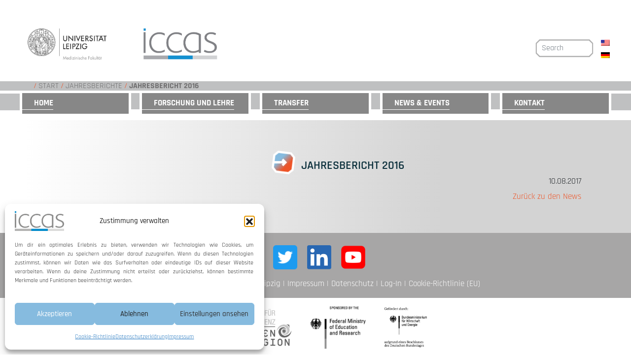

--- FILE ---
content_type: text/html; charset=UTF-8
request_url: https://www.iccas.de/jahresberichte/annual-report/
body_size: 12506
content:
<!DOCTYPE html>
<html lang="de">

<head>
    <meta charset="">
    <meta name="viewport" content="width=device-width, initial-scale=1">
    <meta http-equiv="X-UA-Compatible" content="IE=edge">
    <link rel="profile" href="http://gmpg.org/xfn/11">


    <meta name='robots' content='index, follow, max-image-preview:large, max-snippet:-1, max-video-preview:-1' />
<meta name="dlm-version" content="5.0.23">
	<!-- This site is optimized with the Yoast SEO plugin v25.0 - https://yoast.com/wordpress/plugins/seo/ -->
	<title>Jahresbericht 2016 - Innovation Center Computer Assisted Surgery</title>
	<link rel="canonical" href="https://www.iccas.de/jahresberichte/annual-report/" />
	<meta property="og:locale" content="de_DE" />
	<meta property="og:locale:alternate" content="en_US" />
	<meta property="og:type" content="article" />
	<meta property="og:title" content="Jahresbericht 2016 - Innovation Center Computer Assisted Surgery" />
	<meta property="og:url" content="https://www.iccas.de/jahresberichte/annual-report/" />
	<meta property="og:site_name" content="Innovation Center Computer Assisted Surgery" />
	<meta property="article:modified_time" content="2020-04-30T10:37:37+00:00" />
	<meta name="twitter:card" content="summary_large_image" />
	<script type="application/ld+json" class="yoast-schema-graph">{"@context":"https://schema.org","@graph":[{"@type":"WebPage","@id":"https://www.iccas.de/en/jahresberichte/annual-report/","url":"https://www.iccas.de/en/jahresberichte/annual-report/","name":"Jahresbericht 2016 - Innovation Center Computer Assisted Surgery","isPartOf":{"@id":"https://www.iccas.de/#website"},"datePublished":"2017-08-10T11:06:55+00:00","dateModified":"2020-04-30T10:37:37+00:00","breadcrumb":{"@id":"https://www.iccas.de/en/jahresberichte/annual-report/#breadcrumb"},"inLanguage":"de-DE","potentialAction":[{"@type":"ReadAction","target":["https://www.iccas.de/en/jahresberichte/annual-report/"]}]},{"@type":"BreadcrumbList","@id":"https://www.iccas.de/en/jahresberichte/annual-report/#breadcrumb","itemListElement":[{"@type":"ListItem","position":1,"name":"Home","item":"https://www.iccas.de/?&lang=en"},{"@type":"ListItem","position":2,"name":"Jahresberichte","item":"https://www.iccas.de/jahresberichte/"},{"@type":"ListItem","position":3,"name":"Annual Report 2016"}]},{"@type":"WebSite","@id":"https://www.iccas.de/#website","url":"https://www.iccas.de/","name":"Innovation Center Computer Assisted Surgery","description":"","potentialAction":[{"@type":"SearchAction","target":{"@type":"EntryPoint","urlTemplate":"https://www.iccas.de/?s={search_term_string}"},"query-input":{"@type":"PropertyValueSpecification","valueRequired":true,"valueName":"search_term_string"}}],"inLanguage":"de-DE"}]}</script>
	<!-- / Yoast SEO plugin. -->


<link rel="alternate" type="application/rss+xml" title="Innovation Center Computer Assisted Surgery &raquo; Feed" href="https://www.iccas.de/feed/" />
<link rel="alternate" type="application/rss+xml" title="Innovation Center Computer Assisted Surgery &raquo; Kommentar-Feed" href="https://www.iccas.de/comments/feed/" />
<link rel="alternate" title="oEmbed (JSON)" type="application/json+oembed" href="https://www.iccas.de/wp-json/oembed/1.0/embed?url=https%3A%2F%2Fwww.iccas.de%2Fjahresberichte%2Fannual-report%2F" />
<link rel="alternate" title="oEmbed (XML)" type="text/xml+oembed" href="https://www.iccas.de/wp-json/oembed/1.0/embed?url=https%3A%2F%2Fwww.iccas.de%2Fjahresberichte%2Fannual-report%2F&#038;format=xml" />
<style id='wp-img-auto-sizes-contain-inline-css' type='text/css'>
img:is([sizes=auto i],[sizes^="auto," i]){contain-intrinsic-size:3000px 1500px}
/*# sourceURL=wp-img-auto-sizes-contain-inline-css */
</style>
<style id='wp-block-library-inline-css' type='text/css'>
:root{--wp-block-synced-color:#7a00df;--wp-block-synced-color--rgb:122,0,223;--wp-bound-block-color:var(--wp-block-synced-color);--wp-editor-canvas-background:#ddd;--wp-admin-theme-color:#007cba;--wp-admin-theme-color--rgb:0,124,186;--wp-admin-theme-color-darker-10:#006ba1;--wp-admin-theme-color-darker-10--rgb:0,107,160.5;--wp-admin-theme-color-darker-20:#005a87;--wp-admin-theme-color-darker-20--rgb:0,90,135;--wp-admin-border-width-focus:2px}@media (min-resolution:192dpi){:root{--wp-admin-border-width-focus:1.5px}}.wp-element-button{cursor:pointer}:root .has-very-light-gray-background-color{background-color:#eee}:root .has-very-dark-gray-background-color{background-color:#313131}:root .has-very-light-gray-color{color:#eee}:root .has-very-dark-gray-color{color:#313131}:root .has-vivid-green-cyan-to-vivid-cyan-blue-gradient-background{background:linear-gradient(135deg,#00d084,#0693e3)}:root .has-purple-crush-gradient-background{background:linear-gradient(135deg,#34e2e4,#4721fb 50%,#ab1dfe)}:root .has-hazy-dawn-gradient-background{background:linear-gradient(135deg,#faaca8,#dad0ec)}:root .has-subdued-olive-gradient-background{background:linear-gradient(135deg,#fafae1,#67a671)}:root .has-atomic-cream-gradient-background{background:linear-gradient(135deg,#fdd79a,#004a59)}:root .has-nightshade-gradient-background{background:linear-gradient(135deg,#330968,#31cdcf)}:root .has-midnight-gradient-background{background:linear-gradient(135deg,#020381,#2874fc)}:root{--wp--preset--font-size--normal:16px;--wp--preset--font-size--huge:42px}.has-regular-font-size{font-size:1em}.has-larger-font-size{font-size:2.625em}.has-normal-font-size{font-size:var(--wp--preset--font-size--normal)}.has-huge-font-size{font-size:var(--wp--preset--font-size--huge)}.has-text-align-center{text-align:center}.has-text-align-left{text-align:left}.has-text-align-right{text-align:right}.has-fit-text{white-space:nowrap!important}#end-resizable-editor-section{display:none}.aligncenter{clear:both}.items-justified-left{justify-content:flex-start}.items-justified-center{justify-content:center}.items-justified-right{justify-content:flex-end}.items-justified-space-between{justify-content:space-between}.screen-reader-text{border:0;clip-path:inset(50%);height:1px;margin:-1px;overflow:hidden;padding:0;position:absolute;width:1px;word-wrap:normal!important}.screen-reader-text:focus{background-color:#ddd;clip-path:none;color:#444;display:block;font-size:1em;height:auto;left:5px;line-height:normal;padding:15px 23px 14px;text-decoration:none;top:5px;width:auto;z-index:100000}html :where(.has-border-color){border-style:solid}html :where([style*=border-top-color]){border-top-style:solid}html :where([style*=border-right-color]){border-right-style:solid}html :where([style*=border-bottom-color]){border-bottom-style:solid}html :where([style*=border-left-color]){border-left-style:solid}html :where([style*=border-width]){border-style:solid}html :where([style*=border-top-width]){border-top-style:solid}html :where([style*=border-right-width]){border-right-style:solid}html :where([style*=border-bottom-width]){border-bottom-style:solid}html :where([style*=border-left-width]){border-left-style:solid}html :where(img[class*=wp-image-]){height:auto;max-width:100%}:where(figure){margin:0 0 1em}html :where(.is-position-sticky){--wp-admin--admin-bar--position-offset:var(--wp-admin--admin-bar--height,0px)}@media screen and (max-width:600px){html :where(.is-position-sticky){--wp-admin--admin-bar--position-offset:0px}}

/*# sourceURL=wp-block-library-inline-css */
</style><style id='global-styles-inline-css' type='text/css'>
:root{--wp--preset--aspect-ratio--square: 1;--wp--preset--aspect-ratio--4-3: 4/3;--wp--preset--aspect-ratio--3-4: 3/4;--wp--preset--aspect-ratio--3-2: 3/2;--wp--preset--aspect-ratio--2-3: 2/3;--wp--preset--aspect-ratio--16-9: 16/9;--wp--preset--aspect-ratio--9-16: 9/16;--wp--preset--color--black: #000000;--wp--preset--color--cyan-bluish-gray: #abb8c3;--wp--preset--color--white: #ffffff;--wp--preset--color--pale-pink: #f78da7;--wp--preset--color--vivid-red: #cf2e2e;--wp--preset--color--luminous-vivid-orange: #ff6900;--wp--preset--color--luminous-vivid-amber: #fcb900;--wp--preset--color--light-green-cyan: #7bdcb5;--wp--preset--color--vivid-green-cyan: #00d084;--wp--preset--color--pale-cyan-blue: #8ed1fc;--wp--preset--color--vivid-cyan-blue: #0693e3;--wp--preset--color--vivid-purple: #9b51e0;--wp--preset--gradient--vivid-cyan-blue-to-vivid-purple: linear-gradient(135deg,rgb(6,147,227) 0%,rgb(155,81,224) 100%);--wp--preset--gradient--light-green-cyan-to-vivid-green-cyan: linear-gradient(135deg,rgb(122,220,180) 0%,rgb(0,208,130) 100%);--wp--preset--gradient--luminous-vivid-amber-to-luminous-vivid-orange: linear-gradient(135deg,rgb(252,185,0) 0%,rgb(255,105,0) 100%);--wp--preset--gradient--luminous-vivid-orange-to-vivid-red: linear-gradient(135deg,rgb(255,105,0) 0%,rgb(207,46,46) 100%);--wp--preset--gradient--very-light-gray-to-cyan-bluish-gray: linear-gradient(135deg,rgb(238,238,238) 0%,rgb(169,184,195) 100%);--wp--preset--gradient--cool-to-warm-spectrum: linear-gradient(135deg,rgb(74,234,220) 0%,rgb(151,120,209) 20%,rgb(207,42,186) 40%,rgb(238,44,130) 60%,rgb(251,105,98) 80%,rgb(254,248,76) 100%);--wp--preset--gradient--blush-light-purple: linear-gradient(135deg,rgb(255,206,236) 0%,rgb(152,150,240) 100%);--wp--preset--gradient--blush-bordeaux: linear-gradient(135deg,rgb(254,205,165) 0%,rgb(254,45,45) 50%,rgb(107,0,62) 100%);--wp--preset--gradient--luminous-dusk: linear-gradient(135deg,rgb(255,203,112) 0%,rgb(199,81,192) 50%,rgb(65,88,208) 100%);--wp--preset--gradient--pale-ocean: linear-gradient(135deg,rgb(255,245,203) 0%,rgb(182,227,212) 50%,rgb(51,167,181) 100%);--wp--preset--gradient--electric-grass: linear-gradient(135deg,rgb(202,248,128) 0%,rgb(113,206,126) 100%);--wp--preset--gradient--midnight: linear-gradient(135deg,rgb(2,3,129) 0%,rgb(40,116,252) 100%);--wp--preset--font-size--small: 13px;--wp--preset--font-size--medium: 20px;--wp--preset--font-size--large: 36px;--wp--preset--font-size--x-large: 42px;--wp--preset--spacing--20: 0.44rem;--wp--preset--spacing--30: 0.67rem;--wp--preset--spacing--40: 1rem;--wp--preset--spacing--50: 1.5rem;--wp--preset--spacing--60: 2.25rem;--wp--preset--spacing--70: 3.38rem;--wp--preset--spacing--80: 5.06rem;--wp--preset--shadow--natural: 6px 6px 9px rgba(0, 0, 0, 0.2);--wp--preset--shadow--deep: 12px 12px 50px rgba(0, 0, 0, 0.4);--wp--preset--shadow--sharp: 6px 6px 0px rgba(0, 0, 0, 0.2);--wp--preset--shadow--outlined: 6px 6px 0px -3px rgb(255, 255, 255), 6px 6px rgb(0, 0, 0);--wp--preset--shadow--crisp: 6px 6px 0px rgb(0, 0, 0);}:where(.is-layout-flex){gap: 0.5em;}:where(.is-layout-grid){gap: 0.5em;}body .is-layout-flex{display: flex;}.is-layout-flex{flex-wrap: wrap;align-items: center;}.is-layout-flex > :is(*, div){margin: 0;}body .is-layout-grid{display: grid;}.is-layout-grid > :is(*, div){margin: 0;}:where(.wp-block-columns.is-layout-flex){gap: 2em;}:where(.wp-block-columns.is-layout-grid){gap: 2em;}:where(.wp-block-post-template.is-layout-flex){gap: 1.25em;}:where(.wp-block-post-template.is-layout-grid){gap: 1.25em;}.has-black-color{color: var(--wp--preset--color--black) !important;}.has-cyan-bluish-gray-color{color: var(--wp--preset--color--cyan-bluish-gray) !important;}.has-white-color{color: var(--wp--preset--color--white) !important;}.has-pale-pink-color{color: var(--wp--preset--color--pale-pink) !important;}.has-vivid-red-color{color: var(--wp--preset--color--vivid-red) !important;}.has-luminous-vivid-orange-color{color: var(--wp--preset--color--luminous-vivid-orange) !important;}.has-luminous-vivid-amber-color{color: var(--wp--preset--color--luminous-vivid-amber) !important;}.has-light-green-cyan-color{color: var(--wp--preset--color--light-green-cyan) !important;}.has-vivid-green-cyan-color{color: var(--wp--preset--color--vivid-green-cyan) !important;}.has-pale-cyan-blue-color{color: var(--wp--preset--color--pale-cyan-blue) !important;}.has-vivid-cyan-blue-color{color: var(--wp--preset--color--vivid-cyan-blue) !important;}.has-vivid-purple-color{color: var(--wp--preset--color--vivid-purple) !important;}.has-black-background-color{background-color: var(--wp--preset--color--black) !important;}.has-cyan-bluish-gray-background-color{background-color: var(--wp--preset--color--cyan-bluish-gray) !important;}.has-white-background-color{background-color: var(--wp--preset--color--white) !important;}.has-pale-pink-background-color{background-color: var(--wp--preset--color--pale-pink) !important;}.has-vivid-red-background-color{background-color: var(--wp--preset--color--vivid-red) !important;}.has-luminous-vivid-orange-background-color{background-color: var(--wp--preset--color--luminous-vivid-orange) !important;}.has-luminous-vivid-amber-background-color{background-color: var(--wp--preset--color--luminous-vivid-amber) !important;}.has-light-green-cyan-background-color{background-color: var(--wp--preset--color--light-green-cyan) !important;}.has-vivid-green-cyan-background-color{background-color: var(--wp--preset--color--vivid-green-cyan) !important;}.has-pale-cyan-blue-background-color{background-color: var(--wp--preset--color--pale-cyan-blue) !important;}.has-vivid-cyan-blue-background-color{background-color: var(--wp--preset--color--vivid-cyan-blue) !important;}.has-vivid-purple-background-color{background-color: var(--wp--preset--color--vivid-purple) !important;}.has-black-border-color{border-color: var(--wp--preset--color--black) !important;}.has-cyan-bluish-gray-border-color{border-color: var(--wp--preset--color--cyan-bluish-gray) !important;}.has-white-border-color{border-color: var(--wp--preset--color--white) !important;}.has-pale-pink-border-color{border-color: var(--wp--preset--color--pale-pink) !important;}.has-vivid-red-border-color{border-color: var(--wp--preset--color--vivid-red) !important;}.has-luminous-vivid-orange-border-color{border-color: var(--wp--preset--color--luminous-vivid-orange) !important;}.has-luminous-vivid-amber-border-color{border-color: var(--wp--preset--color--luminous-vivid-amber) !important;}.has-light-green-cyan-border-color{border-color: var(--wp--preset--color--light-green-cyan) !important;}.has-vivid-green-cyan-border-color{border-color: var(--wp--preset--color--vivid-green-cyan) !important;}.has-pale-cyan-blue-border-color{border-color: var(--wp--preset--color--pale-cyan-blue) !important;}.has-vivid-cyan-blue-border-color{border-color: var(--wp--preset--color--vivid-cyan-blue) !important;}.has-vivid-purple-border-color{border-color: var(--wp--preset--color--vivid-purple) !important;}.has-vivid-cyan-blue-to-vivid-purple-gradient-background{background: var(--wp--preset--gradient--vivid-cyan-blue-to-vivid-purple) !important;}.has-light-green-cyan-to-vivid-green-cyan-gradient-background{background: var(--wp--preset--gradient--light-green-cyan-to-vivid-green-cyan) !important;}.has-luminous-vivid-amber-to-luminous-vivid-orange-gradient-background{background: var(--wp--preset--gradient--luminous-vivid-amber-to-luminous-vivid-orange) !important;}.has-luminous-vivid-orange-to-vivid-red-gradient-background{background: var(--wp--preset--gradient--luminous-vivid-orange-to-vivid-red) !important;}.has-very-light-gray-to-cyan-bluish-gray-gradient-background{background: var(--wp--preset--gradient--very-light-gray-to-cyan-bluish-gray) !important;}.has-cool-to-warm-spectrum-gradient-background{background: var(--wp--preset--gradient--cool-to-warm-spectrum) !important;}.has-blush-light-purple-gradient-background{background: var(--wp--preset--gradient--blush-light-purple) !important;}.has-blush-bordeaux-gradient-background{background: var(--wp--preset--gradient--blush-bordeaux) !important;}.has-luminous-dusk-gradient-background{background: var(--wp--preset--gradient--luminous-dusk) !important;}.has-pale-ocean-gradient-background{background: var(--wp--preset--gradient--pale-ocean) !important;}.has-electric-grass-gradient-background{background: var(--wp--preset--gradient--electric-grass) !important;}.has-midnight-gradient-background{background: var(--wp--preset--gradient--midnight) !important;}.has-small-font-size{font-size: var(--wp--preset--font-size--small) !important;}.has-medium-font-size{font-size: var(--wp--preset--font-size--medium) !important;}.has-large-font-size{font-size: var(--wp--preset--font-size--large) !important;}.has-x-large-font-size{font-size: var(--wp--preset--font-size--x-large) !important;}
/*# sourceURL=global-styles-inline-css */
</style>

<style id='classic-theme-styles-inline-css' type='text/css'>
/*! This file is auto-generated */
.wp-block-button__link{color:#fff;background-color:#32373c;border-radius:9999px;box-shadow:none;text-decoration:none;padding:calc(.667em + 2px) calc(1.333em + 2px);font-size:1.125em}.wp-block-file__button{background:#32373c;color:#fff;text-decoration:none}
/*# sourceURL=/wp-includes/css/classic-themes.min.css */
</style>
<link rel='stylesheet' id='contact-form-7-css' href='https://www.iccas.de/wp-content/plugins/contact-form-7/includes/css/styles.css?ver=6.1.4' type='text/css' media='all' />
<link rel='stylesheet' id='wpm-main-css' href='//www.iccas.de/wp-content/plugins/wp-multilang/assets/styles/main.min.css?ver=2.4.15' type='text/css' media='all' />
<link rel='stylesheet' id='cmplz-general-css' href='https://www.iccas.de/wp-content/plugins/complianz-gdpr/assets/css/cookieblocker.min.css?ver=1767775714' type='text/css' media='all' />
<link rel='stylesheet' id='passster-public-css' href='https://www.iccas.de/wp-content/plugins/content-protector/assets/public/passster-public.min.css?ver=4.2.22' type='text/css' media='all' />
<link rel='stylesheet' id='if-menu-site-css-css' href='https://www.iccas.de/wp-content/plugins/if-menu/assets/if-menu-site.css?ver=6.9' type='text/css' media='all' />
<link rel='stylesheet' id='bootstrap-css' href='https://www.iccas.de/wp-content/themes/ICCAS%20Cosplay/css/bootstrap.min.css?ver=4.1.0' type='text/css' media='all' />
<link rel='stylesheet' id='wps-style-css' href='https://www.iccas.de/wp-content/themes/ICCAS%20Cosplay/style.css?ver=1.0.0' type='text/css' media='all' />
<link rel='stylesheet' id='zotpress.shortcode.min.css-css' href='https://www.iccas.de/wp-content/plugins/zotpress/css/zotpress.shortcode.min.css?ver=6.9' type='text/css' media='all' />
<script type="text/javascript" src="https://www.iccas.de/wp-includes/js/jquery/jquery.min.js?ver=3.7.1" id="jquery-core-js"></script>
<script type="text/javascript" src="https://www.iccas.de/wp-includes/js/jquery/jquery-migrate.min.js?ver=3.4.1" id="jquery-migrate-js"></script>
<script type="text/javascript" src="https://www.iccas.de/wp-content/plugins/content-protector/assets/public/cookie.js?ver=6.9" id="passster-cookie-js"></script>
<script type="text/javascript" id="passster-public-js-extra">
/* <![CDATA[ */
var ps_ajax = {"ajax_url":"https://www.iccas.de/wp-admin/admin-ajax.php","nonce":"18ba9883af","hash_nonce":"d8d27b8c56","logout_nonce":"3b05a53ac5","post_id":"15279","shortcodes":[],"permalink":"https://www.iccas.de/jahresberichte/annual-report/","cookie_duration_unit":"days","cookie_duration":"2","disable_cookie":"","unlock_mode":""};
//# sourceURL=passster-public-js-extra
/* ]]> */
</script>
<script type="text/javascript" src="https://www.iccas.de/wp-content/plugins/content-protector/assets/public/passster-public.min.js?ver=4.2.22" id="passster-public-js"></script>
<link rel="https://api.w.org/" href="https://www.iccas.de/wp-json/" /><link rel="EditURI" type="application/rsd+xml" title="RSD" href="https://www.iccas.de/xmlrpc.php?rsd" />
<meta name="generator" content="WordPress 6.9" />
<link rel='shortlink' href='https://www.iccas.de/?p=15279' />
<link rel="alternate" hreflang="en-us" href="https://www.iccas.de/jahresberichte/annual-report/?&#038;lang=en"/>
<link rel="alternate" hreflang="x-default" href="https://www.iccas.de/jahresberichte/annual-report/"/>
<link rel="alternate" hreflang="de-de" href="https://www.iccas.de/jahresberichte/annual-report/"/>
			<style>.cmplz-hidden {
					display: none !important;
				}</style>        <style>
            .passster-form {
                max-width: 700px !important;
                        }

            .passster-form > form {
                background: #FAFAFA;
                padding: 20px 20px 20px 20px;
                margin: 0px 0px 0px 0px;
                border-radius: 0px;
            }

            .passster-form .ps-form-headline {
                font-size: 24px;
                font-weight: 500;
                color: #6804cc;
            }

            .passster-form p {
                font-size: 16px;
                font-weight: 300;
                color: #000;
            }

            .passster-submit, .passster-submit-recaptcha,
			.passster-submit, .passster-submit-turnstile {
                background: #6804cc;
                padding: 10px 10px 10px 10px;
                margin: 0px 0px 0px 0px;
                border-radius: 0px;
                font-size: 12px;
                font-weight: 400;
                color: #fff;
            }

            .passster-submit:hover, .passster-submit-recaptcha:hover,
            .passster-submit:hover, .passster-submit-turnstile:hover {
                background: #000;
                color: #fff;
            }
        </style>
		    <!-- Optional JavaScript -->
    <!-- jQuery first, then Popper.js, then Bootstrap JS -->
    <script type="text/javascript" src="https://www.iccas.de/wp-content/themes/ICCAS%20Cosplay/js/popper.min.js" ></script>
    <script src="https://www.iccas.de/wp-content/themes/ICCAS%20Cosplay/js/jquery-3.3.1.min.js" ></script>

    <link rel="stylesheet" href="https://www.iccas.de/wp-content/themes/ICCAS%20Cosplay/style.css">
    <link rel="stylesheet" href="https://www.iccas.de/wp-content/themes/ICCAS%20Cosplay/css/zoom.css">
</head>

<body>



        <!--   <h1>ICCAS</h1>  -->
        <div class="logo_container">
			<a href="https://www.uniklinikum-leipzig.de/wissenschaft-forschung/medizinische-fakult%C3%A4t/organisation" target="_blank"><img src="https://www.iccas.de/wp-content/themes/ICCAS%20Cosplay/images/logos/2018_05_02_Medizinische_Fakultät-01.jpg" alt="Logo ICCAS" class="img-responsive uni-img"></a>
			<a href="https://www.iccas.de"><img style="height: 74px;" src="https://www.iccas.de/wp-content/themes/ICCAS%20Cosplay/images/logos/iccas_logo_2_new.jpg" alt="Logo ICCAS" class="img-responsive uni-img"></a>


          <div id="search_social" class="d-none d-md-block">
              <form class="search-panel form-group" action="https://www.iccas.de/" method="get">
      <label id="search-panel-text-label-header-mainsearch" class="search-panel-text-label" for="search">
          <input id="search-panel-text-input" class="form-control" name="s" placeholder="Search" value=""/>
      </label>
</form>
              <!--div class="sozial_follow_links">
                <a href="https://www.youtube.com/channel/UCzZ-8xKav2MzxdM8qwOVzeQ" target="_blank"> <img class="twitter-logo-img" alt="Twitter-Logo" src="https://www.iccas.de/wp-content/themes/ICCAS%20Cosplay/images/youtube_Social_Media_Button2.png" /> </a>
                <a href="https://twitter.com/iccasleipzig" target="_blank"><img class="twitter-logo-img" alt="Twitter-Logo" src="https://www.iccas.de/wp-content/themes/ICCAS%20Cosplay/images/twitter_Social_Media_Button2.png" /> </a>
                <a href="https://www.linkedin.com/school/innovation-center-computer-assisted-surgery/" target="_blank"><img class="twitter-logo-img" alt="Twitter-Logo" src="https://www.iccas.de/wp-content/themes/ICCAS%20Cosplay/images/linkedin_Social_Media_Butto2n.png" /> </a>
              </div-->

              <!--img class="isoCert" data-action="zoom" src="https://www.iccas.de/wp-content/themes/ICCAS%20Cosplay/images/ISO 13485_transparent_small.png" alt="ISO - Certivication" /-->

              <div class="changeLangBox">
				<ul class="wpm-language-switcher wpm-switcher-list">
			<li class="wpm-item-language-en">
							<a href="https://www.iccas.de/jahresberichte/annual-report/?&#038;lang=en" data-lang="en">
												<img src="https://www.iccas.de/wp-content/plugins/wp-multilang/flags/us.png" alt="English (US)">
															</a>
					</li>
			<li class="wpm-item-language-de active">
							<span data-lang="de">
												<img src="https://www.iccas.de/wp-content/plugins/wp-multilang/flags/de.png" alt="Deutsch">
															</span>
					</li>
	</ul>
              </div>
         
          </div>
        </div>
        <div id="nav-bar-container" class="sticky-top">

            <nav class="breadcrumb-mid" aria-label="breadcrumb">
                <div id="breadcrumb_left"></div>
                <div id="breadcrumb_mid">
                                        <ol class="breadcrumb"><span> &#32;&#47;&#32;<a href="https://www.iccas.de/" rel="v:url" property="v:title">Start</a> &#32;&#47;&#32;<span typeof="v:Breadcrumb"><a rel="v:url" property="v:title" href="https://www.iccas.de/jahresberichte/">Jahresberichte</a></span> &#32;&#47;&#32;<strong class="breadcrumb_last">Jahresbericht 2016</strong></span></ol><!-- .breadcrumbs -->                </div>
                <div id="breadcrumb_right"></div>
            </nav>

            <!-- Menuebar -->
              <nav class="navbar navbar-expand-xl navbar-center bg-light ">
                <a class="navbar-brand d-none " href="#"><b>ICCAS</b></a>
                <button class="navbar-toggler" type="button" data-toggle="collapse" data-target="#navbarSupportedContent" aria-controls="navbarSupportedContent" aria-expanded="false" aria-label="Toggle navigation" onclick="menuButtonChanger(this)">
                  <span class="navbar-toggler-icon">
                    <div class="bar1"></div>
                    <div class="bar2"></div>
                    <div class="bar3"></div>
                  </span>
                </button>
                <form class="form-inline my-2 my-lg-0 d-md-none">
                  <input class="form-control mr-sm-2" type="search" placeholder="Search" aria-label="Search">
                  <button class="btn btn-outline-success my-2 my-sm-0 d-none" type="submit">Search</button>
                </form>
                <div class="gray-nav-box-left d-none d-xl-block"></div>
                <div id="navbarSupportedContent" class="collapse navbar-collapse text-uppercase"><ul id="menu-navigationsmenue" class="navbar-nav justify-content-center"><li id="menu-item-18945" class="nav-item dropdown menu-item menu-item-type-post_type menu-item-object-page menu-item-home menu-item-has-children menu-item-18945"><a href="https://www.iccas.de/" class="dropdown-toggle nav-link" data-toggle="dropdown" data-target="#">Home</a>
<ul class="dropdown-menu">
	<li id="menu-item-17069" class="dropdown-item menu-item menu-item-type-post_type menu-item-object-page menu-item-17069"><a href="https://www.iccas.de/institut/" title="lang=en">Zentrum</a><li class="gray-nav-cube"></li>
	<li id="menu-item-17073" class="dropdown-item menu-item menu-item-type-post_type menu-item-object-page menu-item-17073"><a href="https://www.iccas.de/institut/organisation/">Organisation</a><li class="gray-nav-cube"></li>
	<li id="menu-item-59025" class="dropdown-item menu-item menu-item-type-post_type menu-item-object-page menu-item-59025"><a href="https://www.iccas.de/institut/kooperationen/">Kooperationen</a><li class="gray-nav-cube"></li>
	<li id="menu-item-22442" class="dropdown-item menu-item menu-item-type-post_type menu-item-object-page menu-item-22442"><a href="https://www.iccas.de/institut/office/">Direktion &#038; Office</a><li class="gray-nav-cube"></li>
	<li id="menu-item-17074" class="dropdown-item menu-item menu-item-type-post_type menu-item-object-page menu-item-17074"><a href="https://www.iccas.de/institut/mitarbeiter/">Mitarbeitende</a><li class="gray-nav-cube"></li>
	<li id="menu-item-18597" class="dropdown-item menu-item menu-item-type-post_type menu-item-object-page menu-item-18597"><a href="https://www.iccas.de/stellenangebote/">Jobs &#038; Abschlüsse</a><li class="gray-nav-cube"></li>
</ul>
<li class="gray-nav-cube"></li>
<li id="menu-item-17066" class="nav-item dropdown menu-item menu-item-type-post_type menu-item-object-page menu-item-has-children menu-item-17066"><a href="https://www.iccas.de/forschung/" class="dropdown-toggle nav-link" data-toggle="dropdown" data-target="#">Forschung und Lehre</a>
<ul class="dropdown-menu">
	<li id="menu-item-18601" class="dropdown-item menu-item menu-item-type-post_type menu-item-object-page menu-item-18601"><a href="https://www.iccas.de/forschung/">Forschung</a><li class="gray-nav-cube"></li>
	<li id="menu-item-17077" class="dropdown-item menu-item menu-item-type-post_type menu-item-object-page menu-item-17077"><a href="https://www.iccas.de/publikationen/">Publikationen</a><li class="gray-nav-cube"></li>
	<li id="menu-item-21215" class="dropdown-item menu-item menu-item-type-post_type menu-item-object-page menu-item-21215"><a href="https://www.iccas.de/publikationen/jahresbericht/">Jahresberichte</a><li class="gray-nav-cube"></li>
	<li id="menu-item-21214" class="dropdown-item menu-item menu-item-type-post_type menu-item-object-page menu-item-21214"><a href="https://www.iccas.de/publikationen/abstract-books/">Abstract Books</a><li class="gray-nav-cube"></li>
	<li id="menu-item-18596" class="dropdown-item menu-item menu-item-type-post_type menu-item-object-page menu-item-18596"><a href="https://www.iccas.de/publikationen/abstract-books/lehre/">Lehre</a><li class="gray-nav-cube"></li>
</ul>
<li class="gray-nav-cube"></li>
<li id="menu-item-25066" class="nav-item dropdown menu-item menu-item-type-post_type menu-item-object-page menu-item-has-children menu-item-25066"><a href="https://www.iccas.de/transfer/" class="dropdown-toggle nav-link" data-toggle="dropdown" data-target="#">Transfer</a>
<ul class="dropdown-menu">
	<li id="menu-item-25067" class="dropdown-item menu-item menu-item-type-post_type menu-item-object-page menu-item-25067"><a href="https://www.iccas.de/transfer/">Transfer</a><li class="gray-nav-cube"></li>
</ul>
<li class="gray-nav-cube"></li>
<li id="menu-item-17078" class="nav-item dropdown menu-item menu-item-type-post_type menu-item-object-page menu-item-has-children menu-item-17078"><a href="https://www.iccas.de/events/" class="dropdown-toggle nav-link" data-toggle="dropdown" data-target="#">News &#038; Events</a>
<ul class="dropdown-menu">
	<li id="menu-item-21103" class="dropdown-item menu-item menu-item-type-post_type menu-item-object-page current_page_parent menu-item-21103"><a href="https://www.iccas.de/news/">News</a><li class="gray-nav-cube"></li>
	<li id="menu-item-22699" class="dropdown-item menu-item menu-item-type-post_type menu-item-object-page menu-item-22699"><a href="https://www.iccas.de/events/">Veranstaltungen</a><li class="gray-nav-cube"></li>
	<li id="menu-item-21133" class="dropdown-item menu-item menu-item-type-custom menu-item-object-custom menu-item-21133"><a href="https://www.iccas.de/dors/">Summer School (DORS)</a><li class="gray-nav-cube"></li>
	<li id="menu-item-18598" class="dropdown-item menu-item menu-item-type-post_type menu-item-object-page menu-item-18598"><a href="https://www.iccas.de/medienspiegel/">Medienspiegel</a><li class="gray-nav-cube"></li>
	<li id="menu-item-21101" class="dropdown-item menu-item menu-item-type-post_type menu-item-object-page menu-item-21101"><a href="https://www.iccas.de/filme/">Videos</a><li class="gray-nav-cube"></li>
</ul>
<li class="gray-nav-cube"></li>
<li id="menu-item-17068" class="nav-item dropdown menu-item menu-item-type-post_type menu-item-object-page menu-item-has-children menu-item-17068"><a href="https://www.iccas.de/kontakt-2/" class="dropdown-toggle nav-link" data-toggle="dropdown" data-target="#">Kontakt</a>
<ul class="dropdown-menu">
	<li id="menu-item-17076" class="dropdown-item menu-item menu-item-type-post_type menu-item-object-page menu-item-17076"><a href="https://www.iccas.de/kontakt-2/">Kontakt</a><li class="gray-nav-cube"></li>
	<li id="menu-item-17070" class="dropdown-item menu-item menu-item-type-post_type menu-item-object-page menu-item-privacy-policy menu-item-17070"><a rel="privacy-policy" href="https://www.iccas.de/impressum/">Impressum</a><li class="gray-nav-cube"></li>
	<li id="menu-item-17075" class="dropdown-item menu-item menu-item-type-post_type menu-item-object-page menu-item-17075"><a href="https://www.iccas.de/datenschutz/">Datenschutz</a><li class="gray-nav-cube"></li>
</ul>
<li class="gray-nav-cube"></li>
</ul></div>

               <div class="gray-nav-box-right d-none d-xl-block"></div>
             </nav>
        </div>
<div id="mainpage-image-entrance-big">
  </div>
<div class="grauerVerlauf">
<div class="container content">


	<div class="row">
		<div class="col-sm-12">

		
			<div class="row news-block">

				<div class="col-sm-4">
					<div class="news-image">
                                  </div>
                    
                    <br />
                    <!-- <div class="row thumbs"> -->

                            

                            

                            

                                                        
                                                                            <!-- </div> -->
				</div>
        <div class="col-sm-1"></div>
				<div class="col-sm-7">
        			<h1 class="span8"><img class="article-list-healine-icon" src="https://www.iccas.de/wp-content/themes/ICCAS%20Cosplay/images/Pfeil_Icon.png" alt="headline-marker" />Jahresbericht 2016 </h1>
                    <p class="blog-date">10.08.2017</p>         			<div class="news-content">
            			                  <p  class="text-right">
                    <a href=" https://www.iccas.de/news/ ">
                      Zur&uuml;ck zu den News                    </a>
                  </p>
         			</div>

         		</div>
         	</div>

			
		</div>
	</div>
</div>
</div>
<footer>
	<div id="footer">
		<div id="social2" class="text-center">
			<a href="https://twitter.com/iccasleipzig" target="_blank"><img class="twitter-logo-img" alt="Twitter-Logo" src="https://www.iccas.de/wp-content/themes/ICCAS%20Cosplay/images/twitter_Social_Media_Button2.png" /> </a>
			<a href="https://www.linkedin.com/school/innovation-center-computer-assisted-surgery/" target="_blank"><img class="twitter-logo-img" alt="Twitter-Logo" src="https://www.iccas.de/wp-content/themes/ICCAS%20Cosplay/images/linkedin_Social_Media_Button2.png" /> </a>
			<a href="https://www.youtube.com/channel/UCzZ-8xKav2MzxdM8qwOVzeQ" target="_blank"> <img class="twitter-logo-img" alt="Twitter-Logo" src="https://www.iccas.de/wp-content/themes/ICCAS%20Cosplay/images/youtube_Social_Media_Button2.png" /> </a>
		</div>
		<div id="copyright">
			<select class="wpm-language-switcher wpm-switcher-select" onchange="location = this.value;" title="Language Switcher">
			<option value="https://www.iccas.de/jahresberichte/annual-report/?&#038;lang=en">
			English (US)		</option>
			<option value="https://www.iccas.de/jahresberichte/annual-report/" selected="selected">
			Deutsch		</option>
	</select>
			&COPY;2019 - ICCAS Leipzig
			 | <a rel="privacy-policy" href="https://www.iccas.de/impressum/">Impressum</a>
 | <a href="https://www.iccas.de/datenschutz/">Datenschutz</a>
 | <a href="https://www.iccas.de/wp-login.php?redirect_to=https%3A%2F%2Fwww.iccas.de%2Fknowlegdebase&#038;reauth=1&#038;lang=de">Log-In</a>
 | <a href="https://www.iccas.de/cookie-richtlinie-eu/">Cookie-Richtlinie (EU)</a>
		</div>
		<div id="sponsoring"class="text-center">
			<img class="footer-logo" src="https://www.iccas.de/wp-content/uploads/2019/04/ZIK_grau.jpg" /><img class="footer-logo" src="https://www.iccas.de/wp-content/uploads/2019/04/Logo_BMBF_02.jpg" /><img class="footer-logo" src="https://www.iccas.de/wp-content/uploads/2019/04/BMWi-mit-Zusatz_4C_Gef_de.jpg" />		</div>
	</div>
</footer>


<script type="text/javascript">
$(document).ready(function(){
$('.menu-btn').click(function(){
	$('.responsive-menu').toggleClass('expand');
});
});
</script>
<script type="text/javascript" src="https://www.iccas.de/wp-content/themes/ICCAS%20Cosplay/scripts/zoom.js"></script>


<script type="speculationrules">
{"prefetch":[{"source":"document","where":{"and":[{"href_matches":"/*"},{"not":{"href_matches":["/wp-*.php","/wp-admin/*","/wp-content/uploads/*","/wp-content/*","/wp-content/plugins/*","/wp-content/themes/ICCAS%20Cosplay/*","/*\\?(.+)"]}},{"not":{"selector_matches":"a[rel~=\"nofollow\"]"}},{"not":{"selector_matches":".no-prefetch, .no-prefetch a"}}]},"eagerness":"conservative"}]}
</script>

<!-- Consent Management powered by Complianz | GDPR/CCPA Cookie Consent https://wordpress.org/plugins/complianz-gdpr -->
<div id="cmplz-cookiebanner-container"><div class="cmplz-cookiebanner cmplz-hidden banner-1 cookiebana optin cmplz-bottom-left cmplz-categories-type-view-preferences" aria-modal="true" data-nosnippet="true" role="dialog" aria-live="polite" aria-labelledby="cmplz-header-1-optin" aria-describedby="cmplz-message-1-optin">
	<div class="cmplz-header">
		<div class="cmplz-logo"><img width="446" height="178" src="https://www.iccas.de/wp-content/uploads/2021/03/iccas_logo_transparent.png" class="attachment-cmplz_banner_image size-cmplz_banner_image" alt="Innovation Center Computer Assisted Surgery" decoding="async" loading="lazy" /></div>
		<div class="cmplz-title" id="cmplz-header-1-optin">Zustimmung verwalten</div>
		<div class="cmplz-close" tabindex="0" role="button" aria-label="Dialog schließen">
			<svg aria-hidden="true" focusable="false" data-prefix="fas" data-icon="times" class="svg-inline--fa fa-times fa-w-11" role="img" xmlns="http://www.w3.org/2000/svg" viewBox="0 0 352 512"><path fill="currentColor" d="M242.72 256l100.07-100.07c12.28-12.28 12.28-32.19 0-44.48l-22.24-22.24c-12.28-12.28-32.19-12.28-44.48 0L176 189.28 75.93 89.21c-12.28-12.28-32.19-12.28-44.48 0L9.21 111.45c-12.28 12.28-12.28 32.19 0 44.48L109.28 256 9.21 356.07c-12.28 12.28-12.28 32.19 0 44.48l22.24 22.24c12.28 12.28 32.2 12.28 44.48 0L176 322.72l100.07 100.07c12.28 12.28 32.2 12.28 44.48 0l22.24-22.24c12.28-12.28 12.28-32.19 0-44.48L242.72 256z"></path></svg>
		</div>
	</div>

	<div class="cmplz-divider cmplz-divider-header"></div>
	<div class="cmplz-body">
		<div class="cmplz-message" id="cmplz-message-1-optin"><p>Um dir ein optimales Erlebnis zu bieten, verwenden wir Technologien wie Cookies, um Geräteinformationen zu speichern und/oder darauf zuzugreifen. Wenn du diesen Technologien zustimmst, können wir Daten wie das Surfverhalten oder eindeutige IDs auf dieser Website verarbeiten. Wenn du deine Zustimmung nicht erteilst oder zurückziehst, können bestimmte Merkmale und Funktionen beeinträchtigt werden.</p></div>
		<!-- categories start -->
		<div class="cmplz-categories">
			<details class="cmplz-category cmplz-functional" >
				<summary>
						<span class="cmplz-category-header">
							<span class="cmplz-category-title">Funktional</span>
							<span class='cmplz-always-active'>
								<span class="cmplz-banner-checkbox">
									<input type="checkbox"
										   id="cmplz-functional-optin"
										   data-category="cmplz_functional"
										   class="cmplz-consent-checkbox cmplz-functional"
										   size="40"
										   value="1"/>
									<label class="cmplz-label" for="cmplz-functional-optin"><span class="screen-reader-text">Funktional</span></label>
								</span>
								Immer aktiv							</span>
							<span class="cmplz-icon cmplz-open">
								<svg xmlns="http://www.w3.org/2000/svg" viewBox="0 0 448 512"  height="18" ><path d="M224 416c-8.188 0-16.38-3.125-22.62-9.375l-192-192c-12.5-12.5-12.5-32.75 0-45.25s32.75-12.5 45.25 0L224 338.8l169.4-169.4c12.5-12.5 32.75-12.5 45.25 0s12.5 32.75 0 45.25l-192 192C240.4 412.9 232.2 416 224 416z"/></svg>
							</span>
						</span>
				</summary>
				<div class="cmplz-description">
					<span class="cmplz-description-functional">Die technische Speicherung oder der Zugang ist unbedingt erforderlich für den rechtmäßigen Zweck, die Nutzung eines bestimmten Dienstes zu ermöglichen, der vom Teilnehmer oder Nutzer ausdrücklich gewünscht wird, oder für den alleinigen Zweck, die Übertragung einer Nachricht über ein elektronisches Kommunikationsnetz durchzuführen.</span>
				</div>
			</details>

			<details class="cmplz-category cmplz-preferences" >
				<summary>
						<span class="cmplz-category-header">
							<span class="cmplz-category-title">Vorlieben</span>
							<span class="cmplz-banner-checkbox">
								<input type="checkbox"
									   id="cmplz-preferences-optin"
									   data-category="cmplz_preferences"
									   class="cmplz-consent-checkbox cmplz-preferences"
									   size="40"
									   value="1"/>
								<label class="cmplz-label" for="cmplz-preferences-optin"><span class="screen-reader-text">Vorlieben</span></label>
							</span>
							<span class="cmplz-icon cmplz-open">
								<svg xmlns="http://www.w3.org/2000/svg" viewBox="0 0 448 512"  height="18" ><path d="M224 416c-8.188 0-16.38-3.125-22.62-9.375l-192-192c-12.5-12.5-12.5-32.75 0-45.25s32.75-12.5 45.25 0L224 338.8l169.4-169.4c12.5-12.5 32.75-12.5 45.25 0s12.5 32.75 0 45.25l-192 192C240.4 412.9 232.2 416 224 416z"/></svg>
							</span>
						</span>
				</summary>
				<div class="cmplz-description">
					<span class="cmplz-description-preferences">Die technische Speicherung oder der Zugriff ist für den rechtmäßigen Zweck der Speicherung von Präferenzen erforderlich, die nicht vom Abonnenten oder Benutzer angefordert wurden.</span>
				</div>
			</details>

			<details class="cmplz-category cmplz-statistics" >
				<summary>
						<span class="cmplz-category-header">
							<span class="cmplz-category-title">Statistiken</span>
							<span class="cmplz-banner-checkbox">
								<input type="checkbox"
									   id="cmplz-statistics-optin"
									   data-category="cmplz_statistics"
									   class="cmplz-consent-checkbox cmplz-statistics"
									   size="40"
									   value="1"/>
								<label class="cmplz-label" for="cmplz-statistics-optin"><span class="screen-reader-text">Statistiken</span></label>
							</span>
							<span class="cmplz-icon cmplz-open">
								<svg xmlns="http://www.w3.org/2000/svg" viewBox="0 0 448 512"  height="18" ><path d="M224 416c-8.188 0-16.38-3.125-22.62-9.375l-192-192c-12.5-12.5-12.5-32.75 0-45.25s32.75-12.5 45.25 0L224 338.8l169.4-169.4c12.5-12.5 32.75-12.5 45.25 0s12.5 32.75 0 45.25l-192 192C240.4 412.9 232.2 416 224 416z"/></svg>
							</span>
						</span>
				</summary>
				<div class="cmplz-description">
					<span class="cmplz-description-statistics">Die technische Speicherung oder der Zugriff, der ausschließlich zu statistischen Zwecken erfolgt.</span>
					<span class="cmplz-description-statistics-anonymous">Die technische Speicherung oder der Zugriff, der ausschließlich zu anonymen statistischen Zwecken verwendet wird. Ohne eine Vorladung, die freiwillige Zustimmung deines Internetdienstanbieters oder zusätzliche Aufzeichnungen von Dritten können die zu diesem Zweck gespeicherten oder abgerufenen Informationen allein in der Regel nicht dazu verwendet werden, dich zu identifizieren.</span>
				</div>
			</details>
			<details class="cmplz-category cmplz-marketing" >
				<summary>
						<span class="cmplz-category-header">
							<span class="cmplz-category-title">Marketing</span>
							<span class="cmplz-banner-checkbox">
								<input type="checkbox"
									   id="cmplz-marketing-optin"
									   data-category="cmplz_marketing"
									   class="cmplz-consent-checkbox cmplz-marketing"
									   size="40"
									   value="1"/>
								<label class="cmplz-label" for="cmplz-marketing-optin"><span class="screen-reader-text">Marketing</span></label>
							</span>
							<span class="cmplz-icon cmplz-open">
								<svg xmlns="http://www.w3.org/2000/svg" viewBox="0 0 448 512"  height="18" ><path d="M224 416c-8.188 0-16.38-3.125-22.62-9.375l-192-192c-12.5-12.5-12.5-32.75 0-45.25s32.75-12.5 45.25 0L224 338.8l169.4-169.4c12.5-12.5 32.75-12.5 45.25 0s12.5 32.75 0 45.25l-192 192C240.4 412.9 232.2 416 224 416z"/></svg>
							</span>
						</span>
				</summary>
				<div class="cmplz-description">
					<span class="cmplz-description-marketing">Die technische Speicherung oder der Zugriff ist erforderlich, um Nutzerprofile zu erstellen, um Werbung zu versenden oder um den Nutzer auf einer Website oder über mehrere Websites hinweg zu ähnlichen Marketingzwecken zu verfolgen.</span>
				</div>
			</details>
		</div><!-- categories end -->
			</div>

	<div class="cmplz-links cmplz-information">
		<ul>
			<li><a class="cmplz-link cmplz-manage-options cookie-statement" href="#" data-relative_url="#cmplz-manage-consent-container">Optionen verwalten</a></li>
			<li><a class="cmplz-link cmplz-manage-third-parties cookie-statement" href="#" data-relative_url="#cmplz-cookies-overview">Dienste verwalten</a></li>
			<li><a class="cmplz-link cmplz-manage-vendors tcf cookie-statement" href="#" data-relative_url="#cmplz-tcf-wrapper">Verwalten von {vendor_count}-Lieferanten</a></li>
			<li><a class="cmplz-link cmplz-external cmplz-read-more-purposes tcf" target="_blank" rel="noopener noreferrer nofollow" href="https://cookiedatabase.org/tcf/purposes/" aria-label="Weitere Informationen zu den Zwecken von TCF findest du in der Cookie-Datenbank.">Lese mehr über diese Zwecke</a></li>
		</ul>
			</div>

	<div class="cmplz-divider cmplz-footer"></div>

	<div class="cmplz-buttons">
		<button class="cmplz-btn cmplz-accept">Akzeptieren</button>
		<button class="cmplz-btn cmplz-deny">Ablehnen</button>
		<button class="cmplz-btn cmplz-view-preferences">Einstellungen ansehen</button>
		<button class="cmplz-btn cmplz-save-preferences">Einstellungen speichern</button>
		<a class="cmplz-btn cmplz-manage-options tcf cookie-statement" href="#" data-relative_url="#cmplz-manage-consent-container">Einstellungen ansehen</a>
			</div>

	
	<div class="cmplz-documents cmplz-links">
		<ul>
			<li><a class="cmplz-link cookie-statement" href="#" data-relative_url="">{title}</a></li>
			<li><a class="cmplz-link privacy-statement" href="#" data-relative_url="">{title}</a></li>
			<li><a class="cmplz-link impressum" href="#" data-relative_url="">{title}</a></li>
		</ul>
			</div>
</div>
</div>
					<div id="cmplz-manage-consent" data-nosnippet="true"><button class="cmplz-btn cmplz-hidden cmplz-manage-consent manage-consent-1">Zustimmung verwalten</button>

</div><!-- Matomo -->
<script>
  var _paq = window._paq = window._paq || [];
  /* tracker methods like "setCustomDimension" should be called before "trackPageView" */
  _paq.push(['trackPageView']);
  _paq.push(['enableLinkTracking']);
  (function() {
    var u="//admin.iccas.de/matomo/";
    _paq.push(['setTrackerUrl', u+'piwik.php']);
    _paq.push(['setSiteId', '2']);
    var d=document, g=d.createElement('script'), s=d.getElementsByTagName('script')[0];
    g.async=true; g.src=u+'piwik.js'; s.parentNode.insertBefore(g,s);
  })();
</script>
<!-- End Matomo Code -->
<script type="text/javascript" src="https://www.iccas.de/wp-includes/js/dist/hooks.min.js?ver=dd5603f07f9220ed27f1" id="wp-hooks-js"></script>
<script type="text/javascript" src="https://www.iccas.de/wp-includes/js/dist/i18n.min.js?ver=c26c3dc7bed366793375" id="wp-i18n-js"></script>
<script type="text/javascript" id="wp-i18n-js-after">
/* <![CDATA[ */
wp.i18n.setLocaleData( { 'text direction\u0004ltr': [ 'ltr' ] } );
//# sourceURL=wp-i18n-js-after
/* ]]> */
</script>
<script type="text/javascript" src="https://www.iccas.de/wp-content/plugins/contact-form-7/includes/swv/js/index.js?ver=6.1.4" id="swv-js"></script>
<script type="text/javascript" id="contact-form-7-js-translations">
/* <![CDATA[ */
( function( domain, translations ) {
	var localeData = translations.locale_data[ domain ] || translations.locale_data.messages;
	localeData[""].domain = domain;
	wp.i18n.setLocaleData( localeData, domain );
} )( "contact-form-7", {"translation-revision-date":"2025-10-26 03:28:49+0000","generator":"GlotPress\/4.0.3","domain":"messages","locale_data":{"messages":{"":{"domain":"messages","plural-forms":"nplurals=2; plural=n != 1;","lang":"de"},"This contact form is placed in the wrong place.":["Dieses Kontaktformular wurde an der falschen Stelle platziert."],"Error:":["Fehler:"]}},"comment":{"reference":"includes\/js\/index.js"}} );
//# sourceURL=contact-form-7-js-translations
/* ]]> */
</script>
<script type="text/javascript" id="contact-form-7-js-before">
/* <![CDATA[ */
var wpcf7 = {
    "api": {
        "root": "https:\/\/www.iccas.de\/wp-json\/",
        "namespace": "contact-form-7\/v1"
    }
};
//# sourceURL=contact-form-7-js-before
/* ]]> */
</script>
<script type="text/javascript" src="https://www.iccas.de/wp-content/plugins/contact-form-7/includes/js/index.js?ver=6.1.4" id="contact-form-7-js"></script>
<script type="text/javascript" id="wpm-switcher-block-script-js-extra">
/* <![CDATA[ */
var wpm_localize_data = {"wpm_block_switch_nonce":"b15d4eb50a","ajax_url":"https://www.iccas.de/wp-admin/admin-ajax.php","current_url":"https://www.iccas.de/jahresberichte/annual-report/"};
//# sourceURL=wpm-switcher-block-script-js-extra
/* ]]> */
</script>
<script type="text/javascript" src="https://www.iccas.de/wp-content/plugins/wp-multilang/assets/blocks/language-switcher/js/switcher-block.min.js?ver=2.4.15" id="wpm-switcher-block-script-js"></script>
<script type="text/javascript" id="dlm-xhr-js-extra">
/* <![CDATA[ */
var dlmXHRtranslations = {"error":"An error occurred while trying to download the file. Please try again.","not_found":"Download existiert nicht.","no_file_path":"No file path defined.","no_file_paths":"Dateipfad nicht definiert.","filetype":"Download is not allowed for this file type.","file_access_denied":"Access denied to this file.","access_denied":"Access denied. You do not have permission to download this file.","security_error":"Something is wrong with the file path.","file_not_found":"Datei nicht gefunden."};
//# sourceURL=dlm-xhr-js-extra
/* ]]> */
</script>
<script type="text/javascript" id="dlm-xhr-js-before">
/* <![CDATA[ */
const dlmXHR = {"xhr_links":{"class":["download-link","download-button"]},"prevent_duplicates":true,"ajaxUrl":"https:\/\/www.iccas.de\/wp-admin\/admin-ajax.php"}; dlmXHRinstance = {}; const dlmXHRGlobalLinks = "https://www.iccas.de/download/"; const dlmNonXHRGlobalLinks = []; dlmXHRgif = "https://www.iccas.de/wp-includes/images/spinner.gif"; const dlmXHRProgress = "1"
//# sourceURL=dlm-xhr-js-before
/* ]]> */
</script>
<script type="text/javascript" src="https://www.iccas.de/wp-content/plugins/download-monitor/assets/js/dlm-xhr.min.js?ver=5.0.23" id="dlm-xhr-js"></script>
<script type="text/javascript" src="https://www.iccas.de/wp-content/themes/ICCAS%20Cosplay/js/bootstrap.min.js?ver=4.1.0" id="bootstrap-js"></script>
<script type="text/javascript" src="https://www.google.com/recaptcha/api.js?render=6Lf_fp0cAAAAAMe9z4SWCi_GkUJwhVkR1bTJyS14&amp;ver=3.0" id="google-recaptcha-js"></script>
<script type="text/javascript" src="https://www.iccas.de/wp-includes/js/dist/vendor/wp-polyfill.min.js?ver=3.15.0" id="wp-polyfill-js"></script>
<script type="text/javascript" id="wpcf7-recaptcha-js-before">
/* <![CDATA[ */
var wpcf7_recaptcha = {
    "sitekey": "6Lf_fp0cAAAAAMe9z4SWCi_GkUJwhVkR1bTJyS14",
    "actions": {
        "homepage": "homepage",
        "contactform": "contactform"
    }
};
//# sourceURL=wpcf7-recaptcha-js-before
/* ]]> */
</script>
<script type="text/javascript" src="https://www.iccas.de/wp-content/plugins/contact-form-7/modules/recaptcha/index.js?ver=6.1.4" id="wpcf7-recaptcha-js"></script>
<script type="text/javascript" id="cmplz-cookiebanner-js-extra">
/* <![CDATA[ */
var complianz = {"prefix":"cmplz_","user_banner_id":"1","set_cookies":[],"block_ajax_content":"","banner_version":"25","version":"7.4.4.2","store_consent":"","do_not_track_enabled":"1","consenttype":"optin","region":"eu","geoip":"","dismiss_timeout":"","disable_cookiebanner":"","soft_cookiewall":"","dismiss_on_scroll":"","cookie_expiry":"365","url":"https://www.iccas.de/wp-json/complianz/v1/","locale":"lang=de&locale=de_DE","set_cookies_on_root":"","cookie_domain":"","current_policy_id":"24","cookie_path":"/","categories":{"statistics":"Statistiken","marketing":"Marketing"},"tcf_active":"","placeholdertext":"Klicke hier, um {category}-Cookies zu akzeptieren und diesen Inhalt zu aktivieren","css_file":"https://www.iccas.de/wp-content/uploads/complianz/css/banner-{banner_id}-{type}.css?v=25","page_links":{"eu":{"cookie-statement":{"title":"Cookie-Richtlinie ","url":"https://www.iccas.de/cookie-richtlinie-eu/"},"privacy-statement":{"title":"Datenschutzerkl\u00e4rung","url":"https://www.iccas.de/datenschutz/"},"impressum":{"title":"Impressum","url":"https://www.iccas.de/impressum/"}},"us":{"impressum":{"title":"Impressum","url":"https://www.iccas.de/impressum/"}},"uk":{"impressum":{"title":"Impressum","url":"https://www.iccas.de/impressum/"}},"ca":{"impressum":{"title":"Impressum","url":"https://www.iccas.de/impressum/"}},"au":{"impressum":{"title":"Impressum","url":"https://www.iccas.de/impressum/"}},"za":{"impressum":{"title":"Impressum","url":"https://www.iccas.de/impressum/"}},"br":{"impressum":{"title":"Impressum","url":"https://www.iccas.de/impressum/"}}},"tm_categories":"","forceEnableStats":"","preview":"","clean_cookies":"","aria_label":"Klicke hier, um {category}-Cookies zu akzeptieren und diesen Inhalt zu aktivieren"};
//# sourceURL=cmplz-cookiebanner-js-extra
/* ]]> */
</script>
<script defer type="text/javascript" src="https://www.iccas.de/wp-content/plugins/complianz-gdpr/cookiebanner/js/complianz.min.js?ver=1767775714" id="cmplz-cookiebanner-js"></script>

</body>
</html>

--- FILE ---
content_type: image/svg+xml
request_url: https://www.iccas.de/wp-content/themes/ICCAS%20Cosplay/images/search_box.svg
body_size: 554
content:
<?xml version="1.0" encoding="utf-8"?>
<!-- Generator: Adobe Illustrator 16.0.3, SVG Export Plug-In . SVG Version: 6.00 Build 0)  -->
<!DOCTYPE svg PUBLIC "-//W3C//DTD SVG 1.1//EN" "http://www.w3.org/Graphics/SVG/1.1/DTD/svg11.dtd">
<svg version="1.1" id="Ebene_1" xmlns="http://www.w3.org/2000/svg" xmlns:xlink="http://www.w3.org/1999/xlink" x="0px" y="0px"
	 width="96.25px" height="30.917px" viewBox="0 0 96.25 30.917" enable-background="new 0 0 96.25 30.917" xml:space="preserve">
<g>
	<defs>
		<rect id="SVGID_1_" x="0.414" y="0.822" width="95.421" height="29.272"/>
	</defs>
	<clipPath id="SVGID_2_">
		<use xlink:href="#SVGID_1_"  overflow="visible"/>
	</clipPath>
	<polygon clip-path="url(#SVGID_2_)" fill="none" stroke="#B2B2B2" stroke-width="2" points="7.083,1.823 1.415,7.492 1.415,23.424 
		7.083,29.094 89.167,29.094 94.835,23.424 94.835,7.492 89.167,1.823 	"/>
</g>
</svg>
